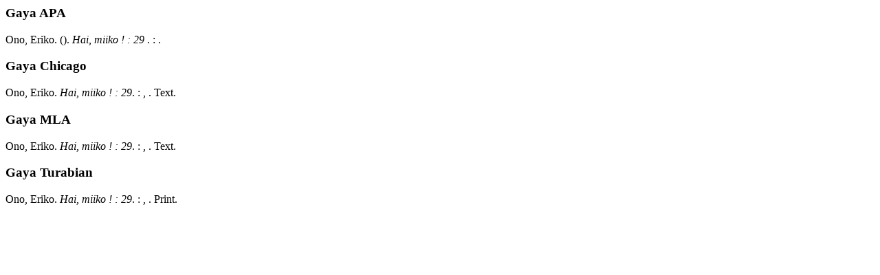

--- FILE ---
content_type: text/html; charset=UTF-8
request_url: https://catalog.umj.ac.id/index.php?p=cite&id=71086&keywords=
body_size: 126
content:
<p class="citation">
  <h3>Gaya APA</h3>
      <span class="authors">Ono, Eriko.</span> <span class="year">().</span>
    <span class="title"><em>Hai, miiko ! : 29</em> .</span>
    <span class="publish_place">:</span>
  <span class="publisher">.</span>
</p><p class="citation">
  <h3>Gaya Chicago</h3>
      <span class="authors">Ono, Eriko.</span>
    <span class="title"><em>Hai, miiko ! : 29</em>.</span>
    <span class="edition"></span>
    <span class="publish_place">:</span>
  <span class="publisher">,</span>
  <span class="year">.</span>
  <span class="gmd_name">Text.</span>
</p>
<p class="citation">
  <h3>Gaya MLA</h3>
      <span class="authors">Ono, Eriko.</span>
    <span class="title"><em>Hai, miiko ! : 29</em>.</span>
    <span class="edition"></span>
    <span class="publish_place">:</span>
  <span class="publisher">,</span>
  <span class="year">.</span>
  <span class="gmd_name">Text.</span>
</p>
<p class="citation">
  <h3>Gaya Turabian</h3>
      <span class="authors">Ono, Eriko.</span>
    <span class="title"><em>Hai, miiko ! : 29</em>.</span>
    <span class="edition"> 
    <span class="publish_place">:</span>
  <span class="publisher">,</span>
  <span class="year">.</span>
  <span class="gmd_name">Print.</span>
</p>
<p class="spacer">&nbsp;</p>